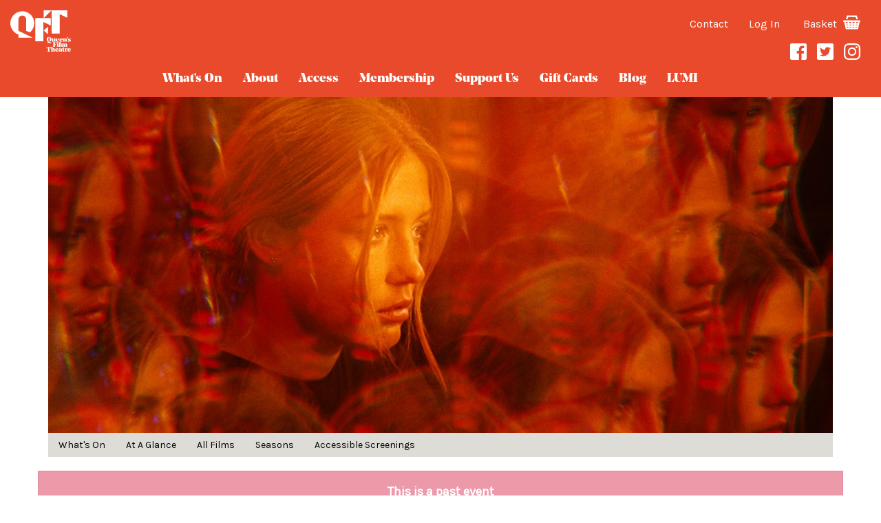

--- FILE ---
content_type: text/html
request_url: https://queensfilmtheatre.com/Whats-On/The-Five-Devils
body_size: 15313
content:
<!DOCTYPE html>
<html lang="en">
<head>
<!-- 	
	COMMENTED OUT CHARACTER ENCODING - CAUSING ISSUES WITH VISTA DATA. POUND SIGNS ETC. -->
	<meta charset="utf-8"> 

<meta name="facebook-domain-verification" content="rudulvljsh90zued3pnfqj90mjc96n" />
	<link rel="stylesheet" href="https://use.typekit.net/ayu3kvb.css">
	<link rel="stylesheet" href="/public/cdn/3.2/bootstrap/bootstrap.min.css?v=1.551">
	<!-- <link rel="stylesheet" href="https://stackpath.bootstrapcdn.com/bootstrap/4.3.1/css/bootstrap.min.css" integrity="sha384-ggOyR0iXCbMQv3Xipma34MD+dH/1fQ784/j6cY/iJTQUOhcWr7x9JvoRxT2MZw1T" crossorigin="anonymous"> -->
	<link href="https://fonts.googleapis.com/css2?family=Karla&display=swap" rel="stylesheet">	
	
	
	
	<link rel="stylesheet" type="text/css" href="//cdn.jsdelivr.net/npm/slick-carousel@1.8.1/slick/slick.css"/>
	<link rel="stylesheet" href="/styles/style.css?v=?v=1.551">

	<!-- Google Tag Manager -->

<script>(function(w,d,s,l,i){w[l]=w[l]||[];w[l].push({'gtm.start':
new Date().getTime(),event:'gtm.js'});var f=d.getElementsByTagName(s)[0],
j=d.createElement(s),dl=l!='dataLayer'?'&l='+l:'';j.async=true;j.src=
'https://www.googletagmanager.com/gtm.js?id='+i+dl;f.parentNode.insertBefore(j,f);
})(window,document,'script','dataLayer','GTM-NKX23TP');
</script>

<script src="https://www.google.com/recaptcha/api.js" async defer></script>

<!-- End Google Tag Manager -->
	

	<!--[if gte IE 9]><style type="text/css">.gradient {filter: none;}</style><![endif]-->
	<title>GFF: The Five Devils showing at Queen's Film Theatre, Belfast.</title><!-- page title -->
	<meta name="keywords" content="QueensFilmTheatre"><!-- Page Keywords -->
	<meta name="description" content="Find out what&apos;s on at Belfasts unique, leading independent cinema."><!-- Page Description -->
	<meta name="viewport" content="width=device-width, initial-scale=1.0">


	<link rel="apple-touch-icon" sizes="180x180" href="/apple-touch-icon.png">
	<link rel="icon" type="image/png" sizes="32x32" href="/favicon-32x32.png">
	<link rel="icon" type="image/png" sizes="16x16" href="/favicon-16x16.png">
	<link rel="mask-icon" href="/safari-pinned-tab.svg" color="#5b65d5">
	<meta name="msapplication-TileColor" content="#2b5797">
	<meta name="theme-color" content="#ffffff">

	
	<!-- Schema.org markup for Google+ -->
	<meta itemprop="name" content="GFF: The Five Devils showing at Queen's Film Theatre, Belfast.">
	<meta itemprop="description" content="The past leaves scars and only some of them are visible.&nbsp;L&eacute;a Mysius&rsquo;s&nbsp;elegantly intriguing, finely crafted drama unfolds in gorgeous Alpine locations.">
	<meta itemprop="image" content="https://queensfilmtheatre.com//download/images/fivedevilsmain.jpg">

	<!-- Social: Twitter -->
	<meta name="twitter:card" content="summary_large_image">
	<meta name="twitter:site" content="@QFTBelfast">
	<meta name="twitter:creator" content="Queen's Film Theatre Belfast">
	<meta name="twitter:title" content="GFF: The Five Devils showing at Queen's Film Theatre, Belfast.">
	<meta name="twitter:description" content="The past leaves scars and only some of them are visible.&nbsp;L&eacute;a Mysius&rsquo;s&nbsp;elegantly intriguing, finely crafted drama unfolds in gorgeous Alpine locations.">
	<meta name="twitter:image:src" content="https://queensfilmtheatre.com//download/images/fivedevilsmain.jpg">

	<!-- Open Graph data -->
	<meta property="og:title" content="GFF: The Five Devils showing at Queen's Film Theatre, Belfast." />
	<meta property="og:type" content="website" />
	<meta property="og:url"  content="https://queensfilmtheatre.com/whats-on/the-five-devils" />
	<meta property="og:image" content="https://queensfilmtheatre.com//download/images/fivedevilsmain.jpg" />
	<meta property="og:description" content="The past leaves scars and only some of them are visible.&nbsp;L&eacute;a Mysius&rsquo;s&nbsp;elegantly intriguing, finely crafted drama unfolds in gorgeous Alpine locations." />
	<meta property="og:site_name" content="Queen's Film Theatre" />





	<!-- GOOGLE TRACKING CODE -->
		<!-- Global site tag (gtag.js) - Google Analytics -->
		<script async src="https://www.googletagmanager.com/gtag/js?id=UA-8561633-1"></script>
		<script>
		window.dataLayer = window.dataLayer || [];
		function gtag(){dataLayer.push(arguments);}
		gtag('js', new Date());

		gtag('config', 'UA-8561633-1');
		</script>


<!-- Facebook Pixel Code
<script>
!function(f,b,e,v,n,t,s)
{if(f.fbq)return;n=f.fbq=function(){n.callMethod?
n.callMethod.apply(n,arguments):n.queue.push(arguments)};
if(!f._fbq)f._fbq=n;n.push=n;n.loaded=!0;n.version='2.0';
n.queue=[];t=b.createElement(e);t.async=!0;
t.src=v;s=b.getElementsByTagName(e)[0];
s.parentNode.insertBefore(t,s)}(window,document,'script',
'https://connect.facebook.net/en_US/fbevents.js');
 fbq('init', '613951275395441'); 
fbq('track', 'PageView');
</script>
<noscript>
 <img height="1" width="1" 
src="https://www.facebook.com/tr?id=613951275395441&ev=PageView
&noscript=1"/>
</noscript>
End Facebook Pixel Code -->

<!-- Facebook Pixel Code -->

<script>

  !function(f,b,e,v,n,t,s)

  {if(f.fbq)return;n=f.fbq=function(){n.callMethod?

  n.callMethod.apply(n,arguments):n.queue.push(arguments)};

  if(!f._fbq)f._fbq=n;n.push=n;n.loaded=!0;n.version='2.0';

  n.queue=[];t=b.createElement(e);t.async=!0;

  t.src=v;s=b.getElementsByTagName(e)[0];

  s.parentNode.insertBefore(t,s)}(window, document,'script',

  'https://connect.facebook.net/en_US/fbevents.js');

  fbq('init', '3366158286743663');

  fbq('track', 'PageView');

</script>

<noscript><img height="1" width="1" style="display:none" src="https://www.facebook.com/tr?id=3366158286743663&ev=PageView&noscript=1" /></noscript>

<!-- End Facebook Pixel Code -->
<!-- MOVIO TRACKER -->
<script>
(function (m,o,v,i,_o) {m.MovioTrackingFunctionName=i;m[i]=m[i]||function(){
(m[i].queue=m[i].queue||[]).push(arguments);};var e=o.createElement(_o);
var firstScript=o.getElementsByTagName(_o)[0];e.async = 1;e.src = v;
firstScript.parentNode.insertBefore(e, firstScript);
})(window, document, 'https://cdn-cinema-ui-assets-prod.movio.co/webtracker/9fe61e.api.js', 'mt', 'script');

</script>
</head>






<body data-template="Films" data-itemId="39" class="template_Whats-On">

<div class="modal fade" tabindex="-1" role="dialog" id='alertModal'>
  <div class="modal-dialog" role="document">
    <div class="modal-content">
      <div class="modal-header">
        <h3 class="modal-title"></h3>
      </div>
      <div class="modal-body">
        
      </div>
      <div class="modal-footer">
        <a class="btn btn-info" href='/'>OK</a>
      </div>
    </div><!-- /.modal-content -->
  </div><!-- /.modal-dialog -->
</div><!-- /.modal -->


<!-- MODAL FOR CRONAVIRUS NOTIFICATION -->
<div id="myModal" class="modal fade" role="dialog">
  <div class="modal-dialog">

    <!-- Modal content-->
    <div class="modal-content">
      <div class="modal-header">
        <button type="button" class="close" data-dismiss="modal">&times;</button>
        <h2 class="modal-title">Chip and Pin Error</h2>
      </div>
      <div class="modal-body">


      </div>
      <div class="modal-footer">
	    <span type="button" class="btn btn-link" data-dismiss="modal">Close</span>
      </div>
    </div>

  </div>
</div>



<nav class='mobileMenu collapse navbar-collapse ' id='mobileMenu'><ul>

<li class='selected '><a class='brandTextColorHover' href='/Whats-On' title='Link to Whats On'  accesskey='1'>What's On</a></li>
<li class=' '><a class='brandTextColorHover' href='/about' title='Link to about'  accesskey='2'>about</a></li>
<li class=' '><a class='brandTextColorHover' href='/Access' title='Link to Access'  accesskey='3'>Access</a></li>
<li class=' '><a class='brandTextColorHover' href='/Membership' title='Link to Membership'  accesskey='4'>Membership</a></li>
<li class=' '><a class='brandTextColorHover' href='/Support-Us' title='Link to Support Us'  accesskey='5'>Support Us</a></li>
<li class=''><a href='/public/giftcards.html' class='brandTextColorHover'>gift cards</a></li>
<li class=' '><a class='brandTextColorHover' href='/blog' title='Link to blog'  accesskey='7'>blog</a></li>
<li class=' '><a class='brandTextColorHover' href='/LUMI' title='Link to LUMI'  accesskey='8'>LUMI</a></li>
</ul></nav><nav id='topBanner' class='navbar navbar-static-top'><div class='container-fluid'><div class='row'>
<div class='col-xs-4 '><a href='/' alt='Queens Film Theatre Belfast' title='Queens Film Theatre Belfast'><div  id='logo'><svg id='QFTLogo' data-name='QFTLogo'  xmlns='http://www.w3.org/2000/svg' viewBox='0 0 260.86 178.22'><g id='Layer_2' data-name='Layer 2'><g id='Layer_1-2' data-name='Layer 1'><polygon class='brandColor' points='162.45 103.53 162.45 70.69 143.87 87.11 162.45 103.53'/><polygon class='brandColor' points='107.12 33.39 107.12 33.39 107.12 133.72 142.13 133.72 142.13 50.13 142.13 50.13 174.23 65.49 174.23 33.39 107.12 33.39'/><path  class='brandColor' d='M34.8,88.31V39.18a16.76,16.76,0,1,1,33.52,0V88l-.29.64,16.76,6.68,0-.34a51.55,51.55,0,1,0-50.22,9.3l0,13.82H96.8l-62-29.66Z'/><polygon class='brandColor' points='143.88 33.41 177.33 0 143.88 0 143.88 33.41'/><polygon class='brandColor' points='245.16 0.03 178.05 0.03 178.05 100.37 213.06 100.37 213.06 16.78 245.16 32.14 245.16 0.03'/><path  class='brandColor' d='M167.53,141.46l-5.62-1.4a10.62,10.62,0,0,0-2.46-.43h-1l0,0,4.57-4.34c-3.94-1.18-6.28-4.35-6.28-9.8,0-7.06,3.91-10.34,10.17-10.34S177,118.38,177,125.44s-3.91,10.31-10.17,10.31a14.56,14.56,0,0,1-3.26-.34l-.48.48,6.39,1.43a19,19,0,0,0,4,.57,7.63,7.63,0,0,0,2.55-.43l1.43-.51.05,0-1.25,2.31a4.8,4.8,0,0,1-4.55,2.92A16.52,16.52,0,0,1,167.53,141.46Zm2.2-16.05c0-7-.8-9.74-2.88-9.74s-2.89,2.74-2.89,9.74.8,9.77,2.89,9.77S169.73,132.41,169.73,125.41Z'/><path  class='brandColor' d='M179,129.64c0-2,0-3.94.09-6.26a.87.87,0,0,0-.23-.71l-1.11-1.4v-.06h7.05v7.94c0,2,.17,3.8,1.72,3.8a2.07,2.07,0,0,0,1.62-.8v-8.74a.86.86,0,0,0-.23-.71l-1.08-1.43v-.06h7.11v12.08a.89.89,0,0,0,.23.72l1.11,1.4v.06h-7.14v-2.86a4.87,4.87,0,0,1-4.48,3.08C180.54,135.69,179,133.49,179,129.64Z'/><path  class='brandColor' d='M201.66,128c.11,3.34,2,4.45,4.06,4.45a4.87,4.87,0,0,0,4.2-2.19l.05,0c-.8,3.72-3.2,5.4-6.74,5.4-3.86,0-7.57-2.2-7.57-7.28s3.4-7.43,7.8-7.43c3.17,0,6.71,1.32,6.71,6.43a4.44,4.44,0,0,1,0,.6Zm0-.54h3.23c0-.46,0-.92,0-1.32,0-4.05-.77-4.6-1.57-4.6C202.26,121.55,201.66,122.58,201.66,127.47Z'/><path  class='brandColor' d='M217.24,128c.11,3.34,2,4.45,4,4.45a4.84,4.84,0,0,0,4.2-2.19l.06,0c-.8,3.72-3.2,5.4-6.74,5.4-3.86,0-7.57-2.2-7.57-7.28s3.4-7.43,7.8-7.43c3.17,0,6.71,1.32,6.71,6.43a4.44,4.44,0,0,1,0,.6Zm0-.54h3.23c0-.46,0-.92,0-1.32,0-4.05-.77-4.6-1.57-4.6C217.84,121.55,217.24,122.58,217.24,127.47Z'/><path class='brandColor' d='M243.1,134l1.11,1.4v.06h-8.46v-.06l1.09-1.4a.89.89,0,0,0,.23-.72c0-.57.08-4.14.08-5.62,0-2.09-.23-4-2-4a2,2,0,0,0-1.63.8v8.77a.89.89,0,0,0,.23.72l1.11,1.4v.06h-8.43v-.06l1.09-1.4a.89.89,0,0,0,.23-.72v-9.88a.86.86,0,0,0-.23-.71l-1.09-1.43v-.06h7.09v2.88a4.81,4.81,0,0,1,4.71-3.11c3.09,0,4.74,2.26,4.74,6.2,0,2-.06,3.86-.08,6.11A.86.86,0,0,0,243.1,134Z'/><path class='brandColor' d='M244.25,123.1a3.93,3.93,0,0,0,2.14-3.35c0-.34-.11-.39-.43-.45a2,2,0,0,1-1.8-2.09,2.1,2.1,0,0,1,2.2-2.11,2.44,2.44,0,0,1,2.43,2.71,5.63,5.63,0,0,1-4.51,5.34Z'/><path class='brandColor' d='M253.22,131l-2-1a4.57,4.57,0,0,1-2.86-4.26c0-2.8,2.17-4.77,6.49-4.77a21.73,21.73,0,0,1,5.45.77l-1.91,4.46h-.06L255.9,122c-.17-.28-.25-.37-.43-.4a2.27,2.27,0,0,0-.45,0c-1.2,0-2.17.52-2.17,1.72s.91,1.83,2.85,2.68l1.77.78c1.83.79,3.15,1.77,3.15,4,0,3.17-2.6,5-7,5a18.22,18.22,0,0,1-5.72-.91l1.8-4.66h.06l2.69,4.69a.56.56,0,0,0,.45.31,3.51,3.51,0,0,0,.55,0c1.48,0,2.54-.63,2.54-1.8C256,132.44,255.36,132,253.22,131Z'/><path class='brandColor' d='M183.44,157.5v-.06l1.57-2.06a.87.87,0,0,0,.23-.74V140.27a.86.86,0,0,0-.23-.74l-1.57-2.06v-.06h15.69v7.34h-.06l-4.43-6.31a.73.73,0,0,0-.77-.43h-1.74c-.43,0-.49,0-.49.52v8.71h1a.76.76,0,0,0,.71-.31l3-3.2h.06v7.62h-.06l-3-3.2a.76.76,0,0,0-.71-.31h-1v6.66c0,.34,0,.39.29.68l2.22,2.26v.06Z'/><path class='brandColor' d='M207.33,155.32a.88.88,0,0,0,.23.72l1.11,1.4v.06h-8.42v-.06l1.08-1.4a.88.88,0,0,0,.23-.72v-9.88a.86.86,0,0,0-.23-.71l-1.08-1.43v-.06h7.08Zm-5.54-15.71a2.49,2.49,0,0,1,2.66-2.48,2.45,2.45,0,0,1,2.65,2.48,2.39,2.39,0,0,1-2.65,2.37A2.43,2.43,0,0,1,201.79,139.61Z'/><path class='brandColor' d='M216.34,155.32a.87.87,0,0,0,.22.72l1.12,1.4v.06h-8.43v-.06l1.09-1.4a.87.87,0,0,0,.22-.72V139.61a.86.86,0,0,0-.22-.71l-1.09-1.43v-.06l7.09-.85Z'/><path class='brandColor' d='M235.19,156l1.11,1.4v.06h-8.45v-.06l1.09-1.4a.91.91,0,0,0,.23-.72c0-.57.08-4.14.08-5.62,0-2.09-.23-3.95-2-3.95a2,2,0,0,0-1.63.8v8.77a.88.88,0,0,0,.23.72l1.12,1.4v.06h-8.43v-.06l1.08-1.4a.85.85,0,0,0,.23-.72v-9.88a.83.83,0,0,0-.23-.71l-1.08-1.43v-.06h7.08v2.89a4.82,4.82,0,0,1,4.72-3.12,4.27,4.27,0,0,1,4.34,3.29,5.44,5.44,0,0,1,5-3.29c3.08,0,4.74,2.26,4.74,6.2,0,2-.06,3.86-.08,6.11a.87.87,0,0,0,.22.72l1.12,1.4v.06h-8.46v-.06l1.09-1.4a.88.88,0,0,0,.23-.72c0-.57.08-4.14.08-5.62,0-2.09-.23-3.95-2-3.95a2.84,2.84,0,0,0-1.8.86,10.28,10.28,0,0,1,.32,2.6c0,2-.06,3.86-.09,6.11A.88.88,0,0,0,235.19,156Z'/><path class='brandColor' d='M168.72,175.65l1.83,2.28V178H160v-.06l1.83-2.28c.23-.29.25-.34.25-.83V158.51h-.68c-.46,0-.57.06-.77.43l-4.09,7.37h-.05v-8.4h17.59v8.4H174l-4.08-7.37c-.2-.37-.31-.43-.77-.43h-.69v16.31A1,1,0,0,0,168.72,175.65Z'/><path class='brandColor' d='M191.55,176.54l1.12,1.39V178h-8.46v-.06l1.09-1.39a.89.89,0,0,0,.23-.72c0-.57.08-4.14.08-5.63,0-2.08-.23-3.94-2-3.94a2,2,0,0,0-1.62.8v8.77a.89.89,0,0,0,.22.72l1.12,1.39V178h-8.43v-.06l1.09-1.39a.89.89,0,0,0,.22-.72V160.11a.85.85,0,0,0-.22-.71L174.87,158v-.06l7.09-.86v9.57a4.8,4.8,0,0,1,4.71-3.11c3.08,0,4.74,2.26,4.74,6.2,0,2-.06,3.85-.09,6.11A.89.89,0,0,0,191.55,176.54Z'/><path class='brandColor' d='M199.19,170.54c.11,3.34,2,4.45,4.06,4.45a4.83,4.83,0,0,0,4.19-2.2l.06,0c-.8,3.72-3.2,5.4-6.74,5.4-3.86,0-7.57-2.2-7.57-7.28s3.4-7.43,7.8-7.43c3.17,0,6.71,1.31,6.71,6.43a4.44,4.44,0,0,1,0,.6Zm0-.55h3.23c0-.45,0-.91,0-1.31,0-4.06-.77-4.6-1.56-4.6C199.79,164.08,199.19,165.11,199.19,170Z'/><path class='brandColor' d='M216.51,167.25v-.17c0-1.83-.43-3-1.57-3-.46,0-.52,0-.66.29l-2.66,4.6h-.05l-2.06-4.29a19.49,19.49,0,0,1,6.28-1.17c2.06,0,3.77.37,4.89,1.4a5.54,5.54,0,0,1,1.51,4.34c0,.37,0,.69,0,.77l-.23,4.32c-.05,1.08.2,1.54.66,1.54a.79.79,0,0,0,.69-.37h.05a1.91,1.91,0,0,1-.22,1.14,3.44,3.44,0,0,1-3.17,1.57c-1.8,0-3.38-1-3.55-2.63a4.1,4.1,0,0,1-3.94,2.63,3.85,3.85,0,0,1-4-4.17c0-2.88,2.51-4.4,4.89-4.4a5.2,5.2,0,0,1,3.08.71Zm-2.66,6.2c0,1.63.6,2.4,1.43,2.4a1.47,1.47,0,0,0,1.09-.6l.08-4.57a3,3,0,0,0-.74-.09C214.54,170.59,213.85,171.77,213.85,173.45Z'/><path class='brandColor' d='M224.77,173.91v-9.57h-1.32v-.6h1.15a1.12,1.12,0,0,0,1-.29l4.91-4.63h.06v4.92h3.2v.6h-3.2v9.22c0,1.29.57,2,1.43,2a1.69,1.69,0,0,0,1.37-.68l.06,0c-.29,1.57-1.55,3.31-4.54,3.31C226.11,178.22,224.77,176.71,224.77,173.91Z'/><path class='brandColor' d='M241.09,175.31c0,.34,0,.45.48.77l2.66,1.85V178H234v-.06l1.09-1.39a.89.89,0,0,0,.22-.72v-9.88a.89.89,0,0,0-.22-.72L234,163.79v0h7.09V167c.54-2.12,1.6-3.49,3.22-3.49a2.63,2.63,0,0,1,2.29,1.28l-1.69,4.63h0L242.14,167c-.23-.2-.28-.23-.4-.23s-.31.14-.65.65Z'/><path class='brandColor' d='M252.35,170.54c.11,3.34,2,4.45,4,4.45a4.83,4.83,0,0,0,4.2-2.2l.06,0c-.8,3.72-3.2,5.4-6.74,5.4-3.86,0-7.57-2.2-7.57-7.28s3.4-7.43,7.79-7.43c3.18,0,6.72,1.31,6.72,6.43a4.44,4.44,0,0,1,0,.6Zm0-.55h3.22c0-.45,0-.91,0-1.31,0-4.06-.77-4.6-1.57-4.6C253,164.08,252.35,165.11,252.35,170Z'/></g></g></svg></div></a></div>
<div class='loginHeader col-xs-8'><div><a href='/contact/' style='margin-right: 30px;'>Contact</a><a href='/public/membership/?thishref=Whats%2DOn%2FThe%2DFive%2DDevils%2F' id='member-link' data-memberlevelid=''>Log In</a>  <div class='cart'>  <a href='/cart'>Basket <svg xmlns='http://www.w3.org/2000/svg' width='25' height='25' viewBox='0 0 500 500'><path d='M128.1 161.7l16.8-67.2h109.3 109.3l16.8 67.2h47.6l-24-95.9c-2.6-10.3-11.8-17.5-22.4-17.5H254.2 126.9c-10.6 0-19.8 7.2-22.4 17.5l-24 95.9H128.1z' class='a'/><path d='M473.1 188.1h-38.6 0 -47.6 0H121.5h0H73.9h0 -47c-14.9 0-26.9 12.1-26.9 27C0 229.9 12.1 242 26.9 242h3.5l43.2 191.6c2.4 10.5 11.7 18 22.5 18h316.1c10.8 0 20.1-7.5 22.5-18L478 241.5c12.5-2.3 22-13.3 22-26.4C500 200.2 487.9 188.1 473.1 188.1zM77.8 242h51.3l2.8 25.5H83.5L77.8 242zM93.9 313.6h42.9l2.4 22.1H98.9L93.9 313.6zM114.6 405.5l-5.3-23.5h34.9l2.5 23.5H114.6zM231.1 405.5h-37.9l-2.5-23.5h40.5V405.5zM231.1 335.8h-45.5l-2.4-22.1h47.9V335.8zM231.1 267.5h-52.9l-2.8-25.5h55.6V267.5zM315.2 405.5h-37.9v-23.5h40.5L315.2 405.5zM322.8 335.8h-45.5v-22.1h47.9L322.8 335.8zM330.2 267.5h-52.9V242h55.6L330.2 267.5zM393.8 405.5h-32.1l2.5-23.5h34.9L393.8 405.5zM409.5 335.8h-40.3l2.4-22.1h42.9L409.5 335.8zM424.8 267.5h-48.3l2.8-25.5h51.3L424.8 267.5z' class='a'/></svg></a></div><div id='clockdiv'></div><button type='button' class='navbar-toggle' data-toggle='collapse' data-target='#mobileMenu'><span class='sr-only'>Toggle navigation</span><span class='icon-bar brandBorderBottom'></span><span class='icon-bar brandBorderBottom'></span><span class='icon-bar brandBorderBottom'></span></button></div><p class='socialHeaderLinks'><a href='https://www.facebook.com/queensfilmtheatre' target='_blank'><img src='/styles/fb.svg' alt='QFT on Facebook' /></a><a href='https://twitter.com/QFTBelfast' target='_blank'><img src='/styles/tw.svg' alt='QFT on twitter' /></a><a href='https://www.instagram.com/qftbelfast/' target='_blank'><img src='/styles/inst.svg' alt='QFT on Instagram' /></a></p>
</div>
</div>
  </div></div><div class='hidden-xs' id='topMenu'><div class='row'><div class='col-xs-12 '><nav class='navbar navbar-default'><div class='container-fluid'><ul class='nav navbar-nav '><li class='dropdown selected'><a href='/Whats-On' class='brandTextColorHover'>What's On</a><ul class='dropdown-menu'><li><a href='/Whats-On'>What's On</a></li><li><a href='/Whats-On/at-a-glance'>At A Glance</a></li><li><a href='/Whats-On/all-films'>All Films</a></li><li><a href='/seasons'>Seasons</a></li><li><a href='/Whats-On/Accessible-Screenings'>Accessible Screenings</a></li></ul></a></li>
<li class='dropdown '><a href='/about' class='brandTextColorHover dropdown-toggle' data-toggle='dropdown'>about</a><ul class='dropdown-menu brandBackground'>
<li><a href='/about/Our-team'>Our team</a></li>
<li><a href='/about/Ticket-information'>Ticket information</a></li>
<li><a href='/about/Our-history'>Our history</a></li>
<li><a href='/about/Support-QFT'>Support QFT</a></li>
<li><a href='/about/Vacancies'>Vacancies</a></li>
<li><a href='/terms-and-conditions'>Terms and Conditions</a></li><li class='level2'><a href='/FAQs'>FAQs</a></li></ul>
</li>
<li class='dropdown '><a href='/Access' class='brandTextColorHover dropdown-toggle' data-toggle='dropdown'>Access</a><ul class='dropdown-menu brandBackground'>
<li><a href='/Access/Audio-Description-and-Captioning'>Audio Description and Captioning</a></li>
<li><a href='/Access/Accessible-Video-Guides-to-QFT'>Accessible Video Guides to QFT</a></li>
</ul>
</li>
<li class='dropdown '><a href='/Membership' class='brandTextColorHover dropdown-toggle' data-toggle='dropdown'>Membership</a><ul class='dropdown-menu brandBackground'>
<li><a href='/Membership/QFT-Member'>QFT Member</a></li>
<li><a href='/Membership/QFT-Community'>QFT Community</a></li>
<li><a href='/Membership/LUMI-Membership'>LUMI Membership</a></li>
</ul>
</li>
<li class=''><a href='/Support-Us' class='brandTextColorHover'>Support Us</a></li>
<li class='dropdown '><a href='/public/giftcards.html' class='brandTextColorHover'>gift cards</a></li>
<li class=''><a href='/blog' class='brandTextColorHover'>blog</a></li>
<li class=''><a href='/LUMI' class='brandTextColorHover'>LUMI</a></li>
</ul></div></nav>
</div></div></div>
</nav><div class='TBPush'></div>
<div class='container'><div class='row'><div class='col-xs-12'><div class='topPic section_The-Five-Devils' data-src='/download/images/fivedevilsbanner.jpg' style='background-image: url("/download/images/fivedevilsbanner.jpg");'><h2>GFF: The Five Devils</h2></div></div></div></div><div class='hidden-sm hidden-md hidden-lg mobileSubMenuContain'><div class='container'>
<nav class='mobileSubMenu'>
<ul id='SubMenuUl' class='nav navbar-nav'><li><a href='/Whats-On'>What's On</a></li><li><a href='/Whats-On/at-a-glance'>At A Glance</a></li><li><a href='/Whats-On/all-films'>All Films</a></li><li><a href='/seasons'>Seasons</a></li><li><a href='/Whats-On/Accessible-Screenings'>Accessible Screenings</a></li></ul>
</nav>
</div></div>
<div class='container  hidden-xs'><div class='row'><div class='col-sm-12'><nav id='subNav' class='navbar navbar-default subMenuContainer'><ul id='SubMenuUl' class='nav navbar-nav'><li><a href='/Whats-On'>What's On</a></li><li><a href='/Whats-On/at-a-glance'>At A Glance</a></li><li><a href='/Whats-On/all-films'>All Films</a></li><li><a href='/seasons'>Seasons</a></li><li><a href='/Whats-On/Accessible-Screenings'>Accessible Screenings</a></li></ul></nav></div></div></div><div class='container openContainer'><script>var sessionData = {
  "odata.metadata":"https://qft-weblivevm.qub.ac.uk/WSVistaWebClient/OData.svc/$metadata#Sessions&$select=ScheduledFilmId,Showtime,SessionId,SoldoutStatus,AllowTicketSales,SessionAttributesNames","value":[
    
  ]
};</script>
<script>dataLayer.push({ ecommerce: null });dataLayer.push({'ecommerce': {'detail': {'actionField': {'list': 'Detail Page'},'products': [{'name': 'GFF: The Five Devils','id': '0001000869','category': 'Vista',}]}}});</script><div class='row topRow'><div class='alert alert-danger'><p class='text-center'><strong>This is a past event</strong></p></div><div class='col-sm-7'>
<h3><img class='filmRating bbfcIcon' src='/styles/bbfc/6.svg' alt='BBFC Rating' /><img src='/styles/bbfc/f.png' width='32' alt='f-rated Film' class='frated filmRating' />GFF: The Five Devils  </h3>
<p class='datesShowing'></p>
</div><div class='col-sm-4 col-sm-offset-1'>
<div class='share'><img data-toggle='tooltip' data-placement='bottom' alt=title='add to your watchlist' title='add to your watchlist' class='watchlistIcon signupWatchlist' src='/styles/icon-heart-o.svg' /><a href='' onclick="javascript:window.open('https://www.facebook.com/sharer/sharer.php?u=https://queensfilmtheatre.com/Whats-On/The-Five-Devils&t=','share on facebook', 'width=640,height=480,left=0,top=0,location=no,status=yes,scrollbars=yes,resizable=yes');" title="Share on Facebook"><svg version='1.1' baseProfile='basic' xmlns='http://www.w3.org/2000/svg' xmlns:xlink='http://www.w3.org/1999/xlink' x='0px' y='0px' viewBox='0 0 500 500' xml:space='preserve'><path class='brandColor' d='M453.1,0H46.9C21,0,0,21,0,46.9v406.2C0,479,21,500,46.9,500h220.7V305.7h-65.4v-74.2h65.4v-56.2 c0-64.6,38.9-100.1,96.5-100.1c27.6,0,51.8,1.9,58.7,2.8v68.5l-40.9,0c-31.3,0-37.2,14.9-37.2,36.7v48.2h75l-9.7,74.2h-65.2V500 h108.4c25.9,0,46.9-21,46.9-46.9V46.9C500,21,479,0,453.1,0z'/></svg></a> <a href="http://twitter.com/intent/tweet?text=&url=https%3A%2F%2Fqueensfilmtheatre%2Ecom%2FWhats%2DOn%2FThe%2DFive%2DDevils" title="Tweet"><svg version='1.1' baseProfile='basic' xmlns='http://www.w3.org/2000/svg' xmlns:xlink='http://www.w3.org/1999/xlink' x='0px' y='0px' viewBox='0 0 500 500' xml:space='preserve'><path class='brandColor' d='M453.1,0H46.9C21,0,0,21,0,46.9v406.3C0,479,21,500,46.9,500h406.2c25.9,0,46.9-21,46.9-46.9V46.9 C500,21,479,0,453.1,0z M382.5,182.1c0.1,2.9,0.2,5.9,0.2,8.9c0,90.4-68.8,194.6-194.6,194.6c-38.6,0-74.6-11.3-104.8-30.7 c5.3,0.6,10.8,0.9,16.3,0.9c32,0,61.5-10.9,84.9-29.3c-29.9-0.5-55.2-20.3-63.9-47.5c4.2,0.8,8.5,1.2,12.9,1.2 c6.2,0,12.3-0.8,18-2.4c-31.3-6.3-54.9-33.9-54.9-67.1c0-0.3,0-0.6,0-0.9c9.2,5.1,19.8,8.2,31,8.5c-18.4-12.3-30.4-33.2-30.4-56.9 c0-12.5,3.4-24.3,9.2-34.4c33.7,41.4,84.1,68.6,141,71.5c-1.2-5-1.8-10.2-1.8-15.6c0-37.8,30.6-68.4,68.4-68.4 c19.7,0,37.4,8.3,49.9,21.6c15.6-3.1,30.2-8.8,43.4-16.6c-5.1,16-15.9,29.4-30.1,37.8c13.8-1.7,27-5.3,39.3-10.8 C407.5,160.4,395.9,172.4,382.5,182.1z'/></svg></a></div>
</div>
</div>
<div class='row'>
<div class='col-sm-5 col-sm-offset-1 visible-xs'>
<div class='BookingTimes'><h3>Show Times</h3><p>Select a time below to book</p>
<div class='showTimesDetailContainer'><div class='filmDetailTicketRow mb-3'><div class=' row'>
</div><hr /></div></div>
</div>
<div class='otherInfoContainer brandBackground'>
<div><span class='title'>Certificate</span><span class='info'>15</span></div>
<div><span class='title'>Year</span><span class='info'>2022</span></div>
<div><span class='title'>Genre</span><span class='info'>Drama, Fantasy, Romance</span></div>
<div><span class='title'>Director(s)</span><span class='info'>Léa Mysius</span></div>
<div><span class='title'>Writer(s)</span><span class='info'>Paul Guilhaume, Léa Mysius</span></div>
<div><span class='title'>Language</span><span class='info'>French</span></div>
<div><span class='title'>Country</span><span class='info'>France</span></div>
<div><span class='title'>Running Time</span><span class='info'>1HR 36MINS</span></div>
<div><span class='title'>Season</span><span class='info'>
<a style='color: #fff;' href='/seasons/main-programme'>Main Programme</a>
</span></div></div>

</div>
<div class='col-sm-6'>

<p class = 'filmIntro'>
<p><strong>The past leaves scars and only some of them are visible.&nbsp;L&eacute;a Mysius&rsquo;s&nbsp;elegantly intriguing, finely crafted drama unfolds in gorgeous Alpine locations.</strong></p>
</p>
<div class='filmDesc'><p>Swimming instructor Joanne (Ad&egrave;le Exarchopoulos) is married to fireman Jimmy (Moustapha Mbengue). Their mixed-race daughter Vicky (Sally Dram&eacute;) suffers at the hands of school bullies. When Jimmy&rsquo;s sister Luisa (Swala Emati) returns after ten years rumours start to fly. Old memories are stirred and anxieties are heightened, especially for Vicky who can travel back in time to observe what really happened a decade earlier.</p>
<p><strong><em>The Five Devils</em>&nbsp;is presented with Glasgow Film Festival 2023. You can find out more about GFF by visiting their website&nbsp;<a href="https://glasgowfilm.org/glasgow-film-festival"><strong data-stringify-type="bold">here.</strong></a></strong></p>
<p><img src="/download/images/gff-primarylogo_black.jpg" alt="gff-primarylogo_black.jpg" width="129" height="33" /><img src="/download/images/gfffunders-dark.jpg" alt="gfffunders-dark.jpg" width="501" height="50" /></p></div>
<hr /><div class='row memberBannersRow'>
<div class='col-xs-12 col-sm-4'>
<a href='/Membership/QFT-Member'><img src='/styles/memberCard.jpg?v=2024' alt='Membership' /></a>
</div>
<div class='col-xs-12 col-sm-4'>
<a href='/Membership/QFT-Community'><img src='/styles/communityCard.jpg?v=2024' alt='community membership' /></a>
</div>
<div class='col-xs-12 col-sm-4'>
<a href='/Membership/LUMI-Membership'><img src='/styles/lumiCard.jpg?v=2024' alt='LUMI' /></a>
</div>
</div>
</div><div class='col-sm-5 col-sm-offset-1'><div class='hidden-xs'>
<div class='BookingTimes'><h3>Show Times</h3><p>Select a time below to book</p>
<div class='showTimesDetailContainer'><div class='filmDetailTicketRow mb-3'><div class=' row'>
</div><hr /></div></div>
</div>
<div class='otherInfoContainer brandBackground'>
<div><span class='title'>Certificate</span><span class='info'>15</span></div>
<div><span class='title'>Year</span><span class='info'>2022</span></div>
<div><span class='title'>Genre</span><span class='info'>Drama, Fantasy, Romance</span></div>
<div><span class='title'>Director(s)</span><span class='info'>Léa Mysius</span></div>
<div><span class='title'>Writer(s)</span><span class='info'>Paul Guilhaume, Léa Mysius</span></div>
<div><span class='title'>Language</span><span class='info'>French</span></div>
<div><span class='title'>Country</span><span class='info'>France</span></div>
<div><span class='title'>Running Time</span><span class='info'>1HR 36MINS</span></div>
<div><span class='title'>Season</span><span class='info'>
<a style='color: #fff;' href='/seasons/main-programme'>Main Programme</a>
</span></div></div>

</div></div>
</div>
</div>
</div><div class='container'><div class='row'>
<div class='sponsorContain col-xs-12' style='background: white; padding: 10px; margin-top: 3px; text-align: center;'><hr /><span class='logoImg'><a href='http://www.qub.ac.uk' target='_blank'><img src='/download/images/logo_queens.jpg?v3' alt='logo_queens.jpg' width='480' height='222' /></a><a href='http://www.northernirelandscreen.co.uk' target='_blank'><img src='/styles/niscreenhome.jpg' alt='logo_niscreen.jpg' width='450' height='157' /></a><a href='http://www.northernirelandscreen.co.uk' target='_blank'><img src='/styles/niscreenhome2.jpg' alt='logo_niscreen.jpg' width='450' height='157' /></a><a href='http://www.bfi.org.uk/about-bfi/policy-strategy/film-forever' target='_blank'><img src='/download/images/logo_bfi.jpg' alt='logo_bfi.jpg' width='450' height='225' /></a><a href='http://www.belfastcity.gov.uk' target='_blank'><img src='/download/images/logo_bcc.jpg?v=2' alt='logo_bcc.jpg?v=2' width='480' height='171' /></a></span></div>
</div></div>
<footer>
<div class='container'>
<div class='row'>
<div class='col-sm-2 hidden-xs'>
<ul>


<li class='selected '><a class='brandTextColorHover' href='/Whats-On' title='Link to Whats On'  accesskey='1'>What's On</a></li>
<li class=' '><a class='brandTextColorHover' href='/about' title='Link to about'  accesskey='2'>about</a></li>
<li class=' '><a class='brandTextColorHover' href='/Access' title='Link to Access'  accesskey='3'>Access</a></li>
<li class=' '><a class='brandTextColorHover' href='/Membership' title='Link to Membership'  accesskey='4'>Membership</a></li>
<li class=' '><a class='brandTextColorHover' href='/Support-Us' title='Link to Support Us'  accesskey='5'>Support Us</a></li>
<li class=''><a href='/public/giftcards.html' class='brandTextColorHover'>gift cards</a></li>
<li class=' '><a class='brandTextColorHover' href='/blog' title='Link to blog'  accesskey='7'>blog</a></li>
<li class=' '><a class='brandTextColorHover' href='/LUMI' title='Link to LUMI'  accesskey='8'>LUMI</a></li>

</ul>
</div>
<div class='col-sm-8 col-xs-7'>
</div>
<div class='col-sm-2 col-xs-5'>
<div class='socialLinks'><a href='https://www.facebook.com/queensfilmtheatre' target='_blank'><img src='/styles/facebook.svg' alt='QFT on Facebook' /></a><a href='https://twitter.com/QFTBelfast' target='_blank'><img src='/styles/twitter.svg' alt='QFT on twitter' /></a><a href='https://www.instagram.com/qftbelfast/' target='_blank'><img src='/styles/instagram.png' alt='QFT on Instagram' /></a></div>
<div itemscope itemtype='http://schema.org/Organization' class='address'><span itemprop='name'>Queen's Film Theatre</span><div itemprop='address' itemscope itemtype='http://schema.org/PostalAddress'><span itemprop='streetAddress'>20 University Square</span><br /><span itemprop='addressLocality'>Belfast</span> <span itemprop='postalCode'>BT7 1PA</span><br />Tel: 028 9097 1097<br />email: qftmanager@qub.ac.uk</div></div></div>
</div>
<div class='row'>
<div class='col-md-12'>
<small style='font-size: 0.65em; color: #fff; text-align: right; display: block;'>Queen's University Belfast is registered with the Charity Commission for Northern Ireland NIC101788</small>
</div>
<div class='col-xs-12'>
<div id='easilogo'><a href='https://www.easibuild.com' target='newWin'>
<img src='/public/cdn/3.2/images/easilogobw.svg' alt='Content Management System Belfast'/>	
</a></div>
<div id='silverinkWebDesign'><a href='https://silverink.com/' target='WebsiteDesignBelfast' title='Website Design Belfast'>Web Design Belfast</a></div>
</div>
</div>
</div>
</footer>
<script type="text/javascript" src="/public/cdn/3.2/modernizr/modernizr.min.js?v=1.551"></script>
<script type="text/javascript" src="/public/cdn/3.2/jQuery_3/jquery.min.js?v=1.551"></script>
<script type="text/javascript" src="/public/cdn/3.2/bootstrap/bootstrap.min.js?v=1.551"></script>
<script type="text/javascript" src="/public/cdn/3.2/simple-lightbox/simple-lightbox.js?v=1.551"></script>
<script src="https://cdnjs.cloudflare.com/ajax/libs/moment.js/2.27.0/moment.min.js"></script>
<script src="https://cdnjs.cloudflare.com/ajax/libs/moment.js/2.27.0/locale/en-gb.min.js"></script>


<script type="text/javascript" src="/scripts/bootstrap-datepicker.js?v=1.551"></script>
<!-- Countdown -->
<script type="text/javascript" src="/scripts/countdown.min.js?v=1.551"></script>

<script type="text/javascript" src="https://cdnjs.cloudflare.com/ajax/libs/jquery.isotope/3.0.1/isotope.pkgd.min.js"></script>
<!-- 
	<script type="text/javascript" src="/scripts/Vibrant.min.js?v=1.551"></script>
-->
<script type="text/javascript" src="/scripts/typeahead.min.js?v=1.551"></script>

<!-- 
	<script type="text/javascript" src="/scripts/lunametrics-youtube.gtm.js"></script>
-->

<script type="text/javascript" src="//cdn.jsdelivr.net/npm/slick-carousel@1.8.1/slick/slick.min.js"></script>
<script type="text/javascript" src="/scripts/jquery.blockUI.js?v=1.551"></script>



<script type="text/javascript" src="/scripts/functions.js?v=1.551"></script>




<script>
	$(".archive figure img").simpleLightBox();
	
	
</script>
<script> 
/*
var $buoop = {required:{e:12,f:63,o:56,s:8,c:70},insecure:true,unsupported:true,api:2020.02 }; 
function $buo_f(){ 
 var e = document.createElement("script"); 
 e.src = "//browser-update.org/update.min.js"; 
 document.body.appendChild(e);
};
try {document.addEventListener("DOMContentLoaded", $buo_f,false)}
catch(e){window.attachEvent("onload", $buo_f)}
*/
</script>

	<script type='text/javascript' src='/public/cdn/3.2/lazyload/jquery.lazyload.min.js'></script>

<script src="https://cdn.jsdelivr.net/npm/js-cookie@rc/dist/js.cookie.min.js"></script>
	<script  type="text/javascript">
		$(window).on("load",function(){
			$(".mailchimpembed .mc-field-group").wrapAll("<div class='row'></div>")
			$(".mailchimpembed .mc-field-group").each(function() {
				$(this).addClass("col-sm-4").removeClass("mc-field-group")
				
			});
			$("#mc-embedded-subscribe").parent().addClass("text-right");
			
		    var $container = $('#filmListContainer');
		    $container.isotope({
		        filter: '*',
		        animationOptions: {
		            duration: 750,
		            easing: 'linear',
		            queue: false
		        }
		    });

		    $('#certificateDD a').click(function(){
		        $('#certificateDD .current').removeClass('current');
		        $(this).addClass('current');
		        $("#certList .selectText").text($(this).text());
		    });

		    $('#stypeDD a').click(function(){
		        $('#stypeDD .current').removeClass('current');
		        $(this).addClass('current');
		        $("#sTypeList .selectText").text($(this).text());
		    });


		    /*
		    $('#countryDD a').click(function(){
		        $('#countryDD .current').removeClass('current');
		        $(this).addClass('current');
		        $("#countryList .selectText").text($(this).text());
		    });
		    */

		    $('#seasonDD a').click(function(){
		        $('#seasonDD .current').removeClass('current');
		        $(this).addClass('current');
		        $("#seasonList .selectText").text($(this).text());

		    });

		    $('.DDContain a').click(function(){
			    var certAttr = $("#certificateDD .current").attr('data-filter') || "",
			    	/*countryAttr = $("#countryDD .current").attr('data-filter'), || "" */
			    	seasonAttr = $("#seasonDD .current").attr('data-filter') || "",
			    	stypeAttr = $("#stypeDD .current").attr('data-filter') || "";

			    	if (certAttr === "*") { certAttr = "";}
			    	/*if (countryAttr === "*") { countryAttr = "";}*/
			    	if (seasonAttr === "*") { seasonAttr = "";}
			    	if (stypeAttr === "*") { stypeAttr = "";}
		        var selector = certAttr+seasonAttr+stypeAttr; /*countryAttr */
		        $container.isotope({
		            filter: selector,
		            animationOptions: {
		                duration: 750,
		                easing: 'linear',
		                queue: false
		            }
		         });
		         return false;
		    });
		});





		$(document).ready(function() {
			$(document).ajaxStart(function() {
				$.blockUI({ css: {
					border: 'none', 
		            padding: '15px', 
		            backgroundColor: '#000', 
		            '-webkit-border-radius': '10px', 
		            '-moz-border-radius': '10px', 
		            opacity: 1, 
		            color: '#fff' 
				}
				})
				}
			).ajaxStop($.unblockUI);
			
			
		//SET COOKIE TO SHOW MODAL ONLY ONCE A DAY
		/*
		if (Cookies.get('modal_shown') == null) {
		        Cookies.set('modal_shown', 'yes', { expires: 1});
					$('#myModal').modal({
		        show: 'true'
		    }); 
		}
		*/
		
	
			/*
				
			if ($('#vaxxModal').length > 0) {
				$('#vaxxModal').modal({
		        	show: 'true'
		    	});
			}
			//TEMPORARY REPLACE FOR ACCENT IN A SEASON TITLE
			$("body[data-template='Seasons'] h2,.SeasonCard h3, .SeasonCard .btn-block, .dropdown li").each(function () {
				$(this).html($(this).html().replace('Agnes','Agn&egrave;s'));
			});
			*/
			
			/* FILM DESCRIPTIONS SHOW HIDE ON CLICK FUNCTION
			$(".readMore").on("click",function(){
				$(this).text(function(i, text){
			          return text === "READ MORE" ? "HIDE" : "READ MORE";
			      })
				$(".filmDesc").slideToggle();
				var thisFilm = $(this).attr("data-filmref");
				//add event track
				ga('send', {
				  hitType: 'event',
				  eventCategory: 'viewMore',
				  eventAction: 'click',
				  eventLabel: thisFilm
				});
			})
			
			*/
//$(".TBPush").height($("#topBanner").outerHeight())

$("#mobileMenu").css("top",$("#topBanner").height()+"px")

	
			if($(window).width()>769){
				$('.navbar .dropdown').hover(function() {
					$(this).find('.dropdown-menu').first().stop(true, true).slideDown(100);
				}, function() {
					$(this).find('.dropdown-menu').first().stop(true, true).slideUp(100);
				});

				$('.navbar .dropdown > a').click(function(){
					location.href = this.href;
				});
			};
	$(".lazy").lazyload({
      effect : "fadeIn"
  });

//load more onclick    

$('#loadMoreFilms').click(function () {
$this = $(this);
 $.ajax({
      type: "POST",
      contentType: "application/json; charset=utf-8",
      url: "/public/filmsAjax.html?itemId=" + $('body').attr('data-itemid') + "&startIndex=" +$("#filmListContainer > .card").size(),
      success: function (result) {
           $('#filmListContainer').append(result);
		    var $container = $('#filmListContainer');
		    $container.isotope({
		        filter: '*',
		        animationOptions: {
		            duration: 750,
		            easing: 'linear',
		            queue: false
		        }
		    });

          if ($("#filmListContainer > .card").size() > ($this.attr("data-totalRS") - 1)) {$this.hide();}
$(".lazyAjax").lazyload({
      effect : "fadeIn"
  });
      }
 });    });

$('#loadMore').click(function () {
$this = $(this);
 $.ajax({
      type: "POST",
      contentType: "application/json; charset=utf-8",
      url: "/public/getStoriesAjax.html?MoreHREF="+$this.attr("data-url")+"&itemId=" + $('body').attr('data-itemid') + "&startIndex=" +$(".newsFrontPage > .item").size(),
      success: function (result) {
//alert($(".newsFrontPage > .item").size() + ">" + ($this.attr("data-totalRS") - 1));
           $('.newsFrontPage').append(result);
         //if ($(".newsFrontPage > .item").size() > ($this.attr("data-totalRS") - 1)) {$this.hide();} else {$this.show();}
$(".lazyAjax").lazyload({
      effect : "fadeIn"
  });
      }
 });   

 });

		});

	</script>
<center>An error occurred while loading this page</center>

</body>
</html>

--- FILE ---
content_type: text/css;charset=utf-8
request_url: https://use.typekit.net/ayu3kvb.css
body_size: 386
content:
/*
 * The Typekit service used to deliver this font or fonts for use on websites
 * is provided by Adobe and is subject to these Terms of Use
 * http://www.adobe.com/products/eulas/tou_typekit. For font license
 * information, see the list below.
 *
 * bennet-banner-condensed:
 *   - http://typekit.com/eulas/00000000000000007735cfe2
 *
 * © 2009-2026 Adobe Systems Incorporated. All Rights Reserved.
 */
/*{"last_published":"2025-07-17 15:52:35 UTC"}*/

@import url("https://p.typekit.net/p.css?s=1&k=ayu3kvb&ht=tk&f=34897&a=635925&app=typekit&e=css");

@font-face {
font-family:"bennet-banner-condensed";
src:url("https://use.typekit.net/af/98e65e/00000000000000007735cfe2/31/l?primer=7cdcb44be4a7db8877ffa5c0007b8dd865b3bbc383831fe2ea177f62257a9191&fvd=n9&v=3") format("woff2"),url("https://use.typekit.net/af/98e65e/00000000000000007735cfe2/31/d?primer=7cdcb44be4a7db8877ffa5c0007b8dd865b3bbc383831fe2ea177f62257a9191&fvd=n9&v=3") format("woff"),url("https://use.typekit.net/af/98e65e/00000000000000007735cfe2/31/a?primer=7cdcb44be4a7db8877ffa5c0007b8dd865b3bbc383831fe2ea177f62257a9191&fvd=n9&v=3") format("opentype");
font-display:swap;font-style:normal;font-weight:900;font-stretch:normal;
}

.tk-bennet-banner-condensed { font-family: "bennet-banner-condensed",sans-serif; }


--- FILE ---
content_type: image/svg+xml
request_url: https://queensfilmtheatre.com/styles/tw.svg
body_size: 926
content:
<?xml version="1.0" encoding="utf-8"?>
<!DOCTYPE svg PUBLIC "-//W3C//DTD SVG 1.1 Basic//EN" "http://www.w3.org/Graphics/SVG/1.1/DTD/svg11-basic.dtd">
<svg version="1.1" baseProfile="basic" id="Layer_1"
	 xmlns="http://www.w3.org/2000/svg" xmlns:xlink="http://www.w3.org/1999/xlink" x="0px" y="0px" width="500px" height="500px"
	 viewBox="0 0 500 500" xml:space="preserve">

<path fill='#fff' d="M453.1,0H46.9C21,0,0,21,0,46.9v406.3C0,479,21,500,46.9,500h406.2c25.9,0,46.9-21,46.9-46.9V46.9
	C500,21,479,0,453.1,0z M382.5,182.1c0.1,2.9,0.2,5.9,0.2,8.9c0,90.4-68.8,194.6-194.6,194.6c-38.6,0-74.6-11.3-104.8-30.7
	c5.3,0.6,10.8,0.9,16.3,0.9c32,0,61.5-10.9,84.9-29.3c-29.9-0.5-55.2-20.3-63.9-47.5c4.2,0.8,8.5,1.2,12.9,1.2
	c6.2,0,12.3-0.8,18-2.4c-31.3-6.3-54.9-33.9-54.9-67.1c0-0.3,0-0.6,0-0.9c9.2,5.1,19.8,8.2,31,8.5c-18.4-12.3-30.4-33.2-30.4-56.9
	c0-12.5,3.4-24.3,9.2-34.4c33.7,41.4,84.1,68.6,141,71.5c-1.2-5-1.8-10.2-1.8-15.6c0-37.8,30.6-68.4,68.4-68.4
	c19.7,0,37.4,8.3,49.9,21.6c15.6-3.1,30.2-8.8,43.4-16.6c-5.1,16-15.9,29.4-30.1,37.8c13.8-1.7,27-5.3,39.3-10.8
	C407.5,160.4,395.9,172.4,382.5,182.1z"/>
</svg>
